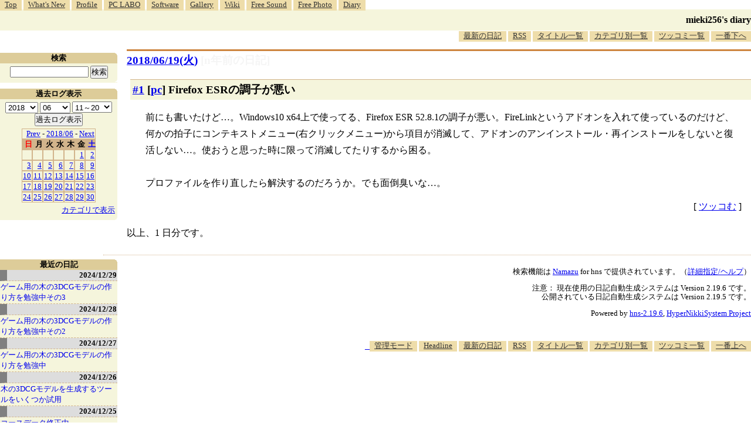

--- FILE ---
content_type: text/html; charset=utf-8
request_url: https://www.google.com/recaptcha/api2/aframe
body_size: 266
content:
<!DOCTYPE HTML><html><head><meta http-equiv="content-type" content="text/html; charset=UTF-8"></head><body><script nonce="QPtTc1N4csKHY6oMFe39QA">/** Anti-fraud and anti-abuse applications only. See google.com/recaptcha */ try{var clients={'sodar':'https://pagead2.googlesyndication.com/pagead/sodar?'};window.addEventListener("message",function(a){try{if(a.source===window.parent){var b=JSON.parse(a.data);var c=clients[b['id']];if(c){var d=document.createElement('img');d.src=c+b['params']+'&rc='+(localStorage.getItem("rc::a")?sessionStorage.getItem("rc::b"):"");window.document.body.appendChild(d);sessionStorage.setItem("rc::e",parseInt(sessionStorage.getItem("rc::e")||0)+1);localStorage.setItem("rc::h",'1765679730667');}}}catch(b){}});window.parent.postMessage("_grecaptcha_ready", "*");}catch(b){}</script></body></html>